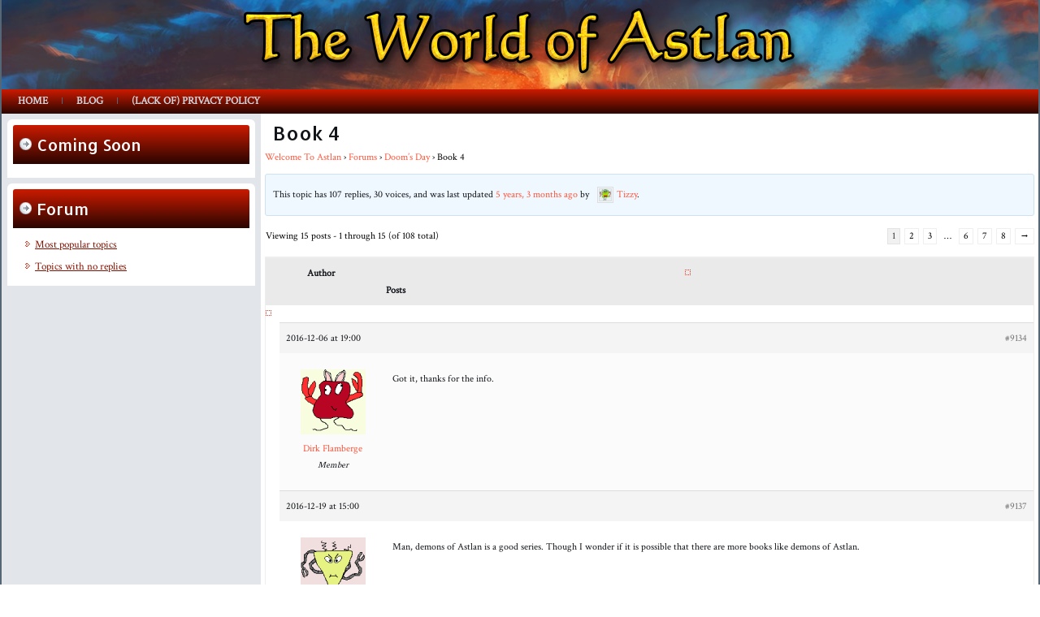

--- FILE ---
content_type: text/html; charset=UTF-8
request_url: http://astlan.org/forums/topic/book-4-forum-39-topic-537/
body_size: 12328
content:
<!DOCTYPE html>
<html lang="en-US">
<head>
<meta charset="UTF-8" />
<!-- Created by Artisteer v4.3.0.60858 -->
<meta name="viewport" content="initial-scale = 1.0, maximum-scale = 1.0, user-scalable = no, width = device-width" />
<!--[if lt IE 9]><script src="/html5.js"></script><![endif]-->

<link rel="stylesheet" href="http://astlan.org/wp-content/themes/Astlan_Volcano_WordPress-1/style.css" media="screen" />
<link rel="pingback" href="http://astlan.org/xmlrpc.php" />
<title>Book 4 &#8211; The World of Astlan</title>
<meta name='robots' content='max-image-preview:large' />
	<style>img:is([sizes="auto" i], [sizes^="auto," i]) { contain-intrinsic-size: 3000px 1500px }</style>
	<link rel='dns-prefetch' href='//www.googletagmanager.com' />
<link rel='dns-prefetch' href='//fonts.googleapis.com' />
<link rel="alternate" type="application/rss+xml" title="The World of Astlan &raquo; Feed" href="http://astlan.org/feed/" />
<link rel="alternate" type="application/rss+xml" title="The World of Astlan &raquo; Comments Feed" href="http://astlan.org/comments/feed/" />
<link rel="alternate" type="application/rss+xml" title="The World of Astlan &raquo; Book 4 Comments Feed" href="http://astlan.org/forums/topic/book-4-forum-39-topic-537/feed/" />
<script type="text/javascript">
/* <![CDATA[ */
window._wpemojiSettings = {"baseUrl":"https:\/\/s.w.org\/images\/core\/emoji\/16.0.1\/72x72\/","ext":".png","svgUrl":"https:\/\/s.w.org\/images\/core\/emoji\/16.0.1\/svg\/","svgExt":".svg","source":{"concatemoji":"http:\/\/astlan.org\/wp-includes\/js\/wp-emoji-release.min.js?ver=6.8.3"}};
/*! This file is auto-generated */
!function(s,n){var o,i,e;function c(e){try{var t={supportTests:e,timestamp:(new Date).valueOf()};sessionStorage.setItem(o,JSON.stringify(t))}catch(e){}}function p(e,t,n){e.clearRect(0,0,e.canvas.width,e.canvas.height),e.fillText(t,0,0);var t=new Uint32Array(e.getImageData(0,0,e.canvas.width,e.canvas.height).data),a=(e.clearRect(0,0,e.canvas.width,e.canvas.height),e.fillText(n,0,0),new Uint32Array(e.getImageData(0,0,e.canvas.width,e.canvas.height).data));return t.every(function(e,t){return e===a[t]})}function u(e,t){e.clearRect(0,0,e.canvas.width,e.canvas.height),e.fillText(t,0,0);for(var n=e.getImageData(16,16,1,1),a=0;a<n.data.length;a++)if(0!==n.data[a])return!1;return!0}function f(e,t,n,a){switch(t){case"flag":return n(e,"\ud83c\udff3\ufe0f\u200d\u26a7\ufe0f","\ud83c\udff3\ufe0f\u200b\u26a7\ufe0f")?!1:!n(e,"\ud83c\udde8\ud83c\uddf6","\ud83c\udde8\u200b\ud83c\uddf6")&&!n(e,"\ud83c\udff4\udb40\udc67\udb40\udc62\udb40\udc65\udb40\udc6e\udb40\udc67\udb40\udc7f","\ud83c\udff4\u200b\udb40\udc67\u200b\udb40\udc62\u200b\udb40\udc65\u200b\udb40\udc6e\u200b\udb40\udc67\u200b\udb40\udc7f");case"emoji":return!a(e,"\ud83e\udedf")}return!1}function g(e,t,n,a){var r="undefined"!=typeof WorkerGlobalScope&&self instanceof WorkerGlobalScope?new OffscreenCanvas(300,150):s.createElement("canvas"),o=r.getContext("2d",{willReadFrequently:!0}),i=(o.textBaseline="top",o.font="600 32px Arial",{});return e.forEach(function(e){i[e]=t(o,e,n,a)}),i}function t(e){var t=s.createElement("script");t.src=e,t.defer=!0,s.head.appendChild(t)}"undefined"!=typeof Promise&&(o="wpEmojiSettingsSupports",i=["flag","emoji"],n.supports={everything:!0,everythingExceptFlag:!0},e=new Promise(function(e){s.addEventListener("DOMContentLoaded",e,{once:!0})}),new Promise(function(t){var n=function(){try{var e=JSON.parse(sessionStorage.getItem(o));if("object"==typeof e&&"number"==typeof e.timestamp&&(new Date).valueOf()<e.timestamp+604800&&"object"==typeof e.supportTests)return e.supportTests}catch(e){}return null}();if(!n){if("undefined"!=typeof Worker&&"undefined"!=typeof OffscreenCanvas&&"undefined"!=typeof URL&&URL.createObjectURL&&"undefined"!=typeof Blob)try{var e="postMessage("+g.toString()+"("+[JSON.stringify(i),f.toString(),p.toString(),u.toString()].join(",")+"));",a=new Blob([e],{type:"text/javascript"}),r=new Worker(URL.createObjectURL(a),{name:"wpTestEmojiSupports"});return void(r.onmessage=function(e){c(n=e.data),r.terminate(),t(n)})}catch(e){}c(n=g(i,f,p,u))}t(n)}).then(function(e){for(var t in e)n.supports[t]=e[t],n.supports.everything=n.supports.everything&&n.supports[t],"flag"!==t&&(n.supports.everythingExceptFlag=n.supports.everythingExceptFlag&&n.supports[t]);n.supports.everythingExceptFlag=n.supports.everythingExceptFlag&&!n.supports.flag,n.DOMReady=!1,n.readyCallback=function(){n.DOMReady=!0}}).then(function(){return e}).then(function(){var e;n.supports.everything||(n.readyCallback(),(e=n.source||{}).concatemoji?t(e.concatemoji):e.wpemoji&&e.twemoji&&(t(e.twemoji),t(e.wpemoji)))}))}((window,document),window._wpemojiSettings);
/* ]]> */
</script>
<style id='wp-emoji-styles-inline-css' type='text/css'>

	img.wp-smiley, img.emoji {
		display: inline !important;
		border: none !important;
		box-shadow: none !important;
		height: 1em !important;
		width: 1em !important;
		margin: 0 0.07em !important;
		vertical-align: -0.1em !important;
		background: none !important;
		padding: 0 !important;
	}
</style>
<link rel='stylesheet' id='wp-block-library-css' href='http://astlan.org/wp-includes/css/dist/block-library/style.min.css?ver=6.8.3' type='text/css' media='all' />
<style id='classic-theme-styles-inline-css' type='text/css'>
/*! This file is auto-generated */
.wp-block-button__link{color:#fff;background-color:#32373c;border-radius:9999px;box-shadow:none;text-decoration:none;padding:calc(.667em + 2px) calc(1.333em + 2px);font-size:1.125em}.wp-block-file__button{background:#32373c;color:#fff;text-decoration:none}
</style>
<link rel='stylesheet' id='magnific-popup-css' href='http://astlan.org/wp-content/plugins/gutentor/assets/library/magnific-popup/magnific-popup.min.css?ver=1.8.0' type='text/css' media='all' />
<link rel='stylesheet' id='slick-css' href='http://astlan.org/wp-content/plugins/gutentor/assets/library/slick/slick.min.css?ver=1.8.1' type='text/css' media='all' />
<link rel='stylesheet' id='fontawesome-css' href='http://astlan.org/wp-content/plugins/gutentor/assets/library/fontawesome/css/all.min.css?ver=5.12.0' type='text/css' media='all' />
<link rel='stylesheet' id='wpness-grid-css' href='http://astlan.org/wp-content/plugins/gutentor/assets/library/wpness-grid/wpness-grid.css?ver=1.0.0' type='text/css' media='all' />
<link rel='stylesheet' id='animate-css' href='http://astlan.org/wp-content/plugins/gutentor/assets/library/animatecss/animate.min.css?ver=3.7.2' type='text/css' media='all' />
<link rel='stylesheet' id='wp-components-css' href='http://astlan.org/wp-includes/css/dist/components/style.min.css?ver=6.8.3' type='text/css' media='all' />
<link rel='stylesheet' id='wp-preferences-css' href='http://astlan.org/wp-includes/css/dist/preferences/style.min.css?ver=6.8.3' type='text/css' media='all' />
<link rel='stylesheet' id='wp-block-editor-css' href='http://astlan.org/wp-includes/css/dist/block-editor/style.min.css?ver=6.8.3' type='text/css' media='all' />
<link rel='stylesheet' id='wp-reusable-blocks-css' href='http://astlan.org/wp-includes/css/dist/reusable-blocks/style.min.css?ver=6.8.3' type='text/css' media='all' />
<link rel='stylesheet' id='wp-patterns-css' href='http://astlan.org/wp-includes/css/dist/patterns/style.min.css?ver=6.8.3' type='text/css' media='all' />
<link rel='stylesheet' id='wp-editor-css' href='http://astlan.org/wp-includes/css/dist/editor/style.min.css?ver=6.8.3' type='text/css' media='all' />
<link rel='stylesheet' id='gutentor-css' href='http://astlan.org/wp-content/plugins/gutentor/dist/blocks.style.build.css?ver=3.5.1' type='text/css' media='all' />
<style id='global-styles-inline-css' type='text/css'>
:root{--wp--preset--aspect-ratio--square: 1;--wp--preset--aspect-ratio--4-3: 4/3;--wp--preset--aspect-ratio--3-4: 3/4;--wp--preset--aspect-ratio--3-2: 3/2;--wp--preset--aspect-ratio--2-3: 2/3;--wp--preset--aspect-ratio--16-9: 16/9;--wp--preset--aspect-ratio--9-16: 9/16;--wp--preset--color--black: #000000;--wp--preset--color--cyan-bluish-gray: #abb8c3;--wp--preset--color--white: #ffffff;--wp--preset--color--pale-pink: #f78da7;--wp--preset--color--vivid-red: #cf2e2e;--wp--preset--color--luminous-vivid-orange: #ff6900;--wp--preset--color--luminous-vivid-amber: #fcb900;--wp--preset--color--light-green-cyan: #7bdcb5;--wp--preset--color--vivid-green-cyan: #00d084;--wp--preset--color--pale-cyan-blue: #8ed1fc;--wp--preset--color--vivid-cyan-blue: #0693e3;--wp--preset--color--vivid-purple: #9b51e0;--wp--preset--gradient--vivid-cyan-blue-to-vivid-purple: linear-gradient(135deg,rgba(6,147,227,1) 0%,rgb(155,81,224) 100%);--wp--preset--gradient--light-green-cyan-to-vivid-green-cyan: linear-gradient(135deg,rgb(122,220,180) 0%,rgb(0,208,130) 100%);--wp--preset--gradient--luminous-vivid-amber-to-luminous-vivid-orange: linear-gradient(135deg,rgba(252,185,0,1) 0%,rgba(255,105,0,1) 100%);--wp--preset--gradient--luminous-vivid-orange-to-vivid-red: linear-gradient(135deg,rgba(255,105,0,1) 0%,rgb(207,46,46) 100%);--wp--preset--gradient--very-light-gray-to-cyan-bluish-gray: linear-gradient(135deg,rgb(238,238,238) 0%,rgb(169,184,195) 100%);--wp--preset--gradient--cool-to-warm-spectrum: linear-gradient(135deg,rgb(74,234,220) 0%,rgb(151,120,209) 20%,rgb(207,42,186) 40%,rgb(238,44,130) 60%,rgb(251,105,98) 80%,rgb(254,248,76) 100%);--wp--preset--gradient--blush-light-purple: linear-gradient(135deg,rgb(255,206,236) 0%,rgb(152,150,240) 100%);--wp--preset--gradient--blush-bordeaux: linear-gradient(135deg,rgb(254,205,165) 0%,rgb(254,45,45) 50%,rgb(107,0,62) 100%);--wp--preset--gradient--luminous-dusk: linear-gradient(135deg,rgb(255,203,112) 0%,rgb(199,81,192) 50%,rgb(65,88,208) 100%);--wp--preset--gradient--pale-ocean: linear-gradient(135deg,rgb(255,245,203) 0%,rgb(182,227,212) 50%,rgb(51,167,181) 100%);--wp--preset--gradient--electric-grass: linear-gradient(135deg,rgb(202,248,128) 0%,rgb(113,206,126) 100%);--wp--preset--gradient--midnight: linear-gradient(135deg,rgb(2,3,129) 0%,rgb(40,116,252) 100%);--wp--preset--font-size--small: 13px;--wp--preset--font-size--medium: 20px;--wp--preset--font-size--large: 36px;--wp--preset--font-size--x-large: 42px;--wp--preset--spacing--20: 0.44rem;--wp--preset--spacing--30: 0.67rem;--wp--preset--spacing--40: 1rem;--wp--preset--spacing--50: 1.5rem;--wp--preset--spacing--60: 2.25rem;--wp--preset--spacing--70: 3.38rem;--wp--preset--spacing--80: 5.06rem;--wp--preset--shadow--natural: 6px 6px 9px rgba(0, 0, 0, 0.2);--wp--preset--shadow--deep: 12px 12px 50px rgba(0, 0, 0, 0.4);--wp--preset--shadow--sharp: 6px 6px 0px rgba(0, 0, 0, 0.2);--wp--preset--shadow--outlined: 6px 6px 0px -3px rgba(255, 255, 255, 1), 6px 6px rgba(0, 0, 0, 1);--wp--preset--shadow--crisp: 6px 6px 0px rgba(0, 0, 0, 1);}:where(.is-layout-flex){gap: 0.5em;}:where(.is-layout-grid){gap: 0.5em;}body .is-layout-flex{display: flex;}.is-layout-flex{flex-wrap: wrap;align-items: center;}.is-layout-flex > :is(*, div){margin: 0;}body .is-layout-grid{display: grid;}.is-layout-grid > :is(*, div){margin: 0;}:where(.wp-block-columns.is-layout-flex){gap: 2em;}:where(.wp-block-columns.is-layout-grid){gap: 2em;}:where(.wp-block-post-template.is-layout-flex){gap: 1.25em;}:where(.wp-block-post-template.is-layout-grid){gap: 1.25em;}.has-black-color{color: var(--wp--preset--color--black) !important;}.has-cyan-bluish-gray-color{color: var(--wp--preset--color--cyan-bluish-gray) !important;}.has-white-color{color: var(--wp--preset--color--white) !important;}.has-pale-pink-color{color: var(--wp--preset--color--pale-pink) !important;}.has-vivid-red-color{color: var(--wp--preset--color--vivid-red) !important;}.has-luminous-vivid-orange-color{color: var(--wp--preset--color--luminous-vivid-orange) !important;}.has-luminous-vivid-amber-color{color: var(--wp--preset--color--luminous-vivid-amber) !important;}.has-light-green-cyan-color{color: var(--wp--preset--color--light-green-cyan) !important;}.has-vivid-green-cyan-color{color: var(--wp--preset--color--vivid-green-cyan) !important;}.has-pale-cyan-blue-color{color: var(--wp--preset--color--pale-cyan-blue) !important;}.has-vivid-cyan-blue-color{color: var(--wp--preset--color--vivid-cyan-blue) !important;}.has-vivid-purple-color{color: var(--wp--preset--color--vivid-purple) !important;}.has-black-background-color{background-color: var(--wp--preset--color--black) !important;}.has-cyan-bluish-gray-background-color{background-color: var(--wp--preset--color--cyan-bluish-gray) !important;}.has-white-background-color{background-color: var(--wp--preset--color--white) !important;}.has-pale-pink-background-color{background-color: var(--wp--preset--color--pale-pink) !important;}.has-vivid-red-background-color{background-color: var(--wp--preset--color--vivid-red) !important;}.has-luminous-vivid-orange-background-color{background-color: var(--wp--preset--color--luminous-vivid-orange) !important;}.has-luminous-vivid-amber-background-color{background-color: var(--wp--preset--color--luminous-vivid-amber) !important;}.has-light-green-cyan-background-color{background-color: var(--wp--preset--color--light-green-cyan) !important;}.has-vivid-green-cyan-background-color{background-color: var(--wp--preset--color--vivid-green-cyan) !important;}.has-pale-cyan-blue-background-color{background-color: var(--wp--preset--color--pale-cyan-blue) !important;}.has-vivid-cyan-blue-background-color{background-color: var(--wp--preset--color--vivid-cyan-blue) !important;}.has-vivid-purple-background-color{background-color: var(--wp--preset--color--vivid-purple) !important;}.has-black-border-color{border-color: var(--wp--preset--color--black) !important;}.has-cyan-bluish-gray-border-color{border-color: var(--wp--preset--color--cyan-bluish-gray) !important;}.has-white-border-color{border-color: var(--wp--preset--color--white) !important;}.has-pale-pink-border-color{border-color: var(--wp--preset--color--pale-pink) !important;}.has-vivid-red-border-color{border-color: var(--wp--preset--color--vivid-red) !important;}.has-luminous-vivid-orange-border-color{border-color: var(--wp--preset--color--luminous-vivid-orange) !important;}.has-luminous-vivid-amber-border-color{border-color: var(--wp--preset--color--luminous-vivid-amber) !important;}.has-light-green-cyan-border-color{border-color: var(--wp--preset--color--light-green-cyan) !important;}.has-vivid-green-cyan-border-color{border-color: var(--wp--preset--color--vivid-green-cyan) !important;}.has-pale-cyan-blue-border-color{border-color: var(--wp--preset--color--pale-cyan-blue) !important;}.has-vivid-cyan-blue-border-color{border-color: var(--wp--preset--color--vivid-cyan-blue) !important;}.has-vivid-purple-border-color{border-color: var(--wp--preset--color--vivid-purple) !important;}.has-vivid-cyan-blue-to-vivid-purple-gradient-background{background: var(--wp--preset--gradient--vivid-cyan-blue-to-vivid-purple) !important;}.has-light-green-cyan-to-vivid-green-cyan-gradient-background{background: var(--wp--preset--gradient--light-green-cyan-to-vivid-green-cyan) !important;}.has-luminous-vivid-amber-to-luminous-vivid-orange-gradient-background{background: var(--wp--preset--gradient--luminous-vivid-amber-to-luminous-vivid-orange) !important;}.has-luminous-vivid-orange-to-vivid-red-gradient-background{background: var(--wp--preset--gradient--luminous-vivid-orange-to-vivid-red) !important;}.has-very-light-gray-to-cyan-bluish-gray-gradient-background{background: var(--wp--preset--gradient--very-light-gray-to-cyan-bluish-gray) !important;}.has-cool-to-warm-spectrum-gradient-background{background: var(--wp--preset--gradient--cool-to-warm-spectrum) !important;}.has-blush-light-purple-gradient-background{background: var(--wp--preset--gradient--blush-light-purple) !important;}.has-blush-bordeaux-gradient-background{background: var(--wp--preset--gradient--blush-bordeaux) !important;}.has-luminous-dusk-gradient-background{background: var(--wp--preset--gradient--luminous-dusk) !important;}.has-pale-ocean-gradient-background{background: var(--wp--preset--gradient--pale-ocean) !important;}.has-electric-grass-gradient-background{background: var(--wp--preset--gradient--electric-grass) !important;}.has-midnight-gradient-background{background: var(--wp--preset--gradient--midnight) !important;}.has-small-font-size{font-size: var(--wp--preset--font-size--small) !important;}.has-medium-font-size{font-size: var(--wp--preset--font-size--medium) !important;}.has-large-font-size{font-size: var(--wp--preset--font-size--large) !important;}.has-x-large-font-size{font-size: var(--wp--preset--font-size--x-large) !important;}
:where(.wp-block-post-template.is-layout-flex){gap: 1.25em;}:where(.wp-block-post-template.is-layout-grid){gap: 1.25em;}
:where(.wp-block-columns.is-layout-flex){gap: 2em;}:where(.wp-block-columns.is-layout-grid){gap: 2em;}
:root :where(.wp-block-pullquote){font-size: 1.5em;line-height: 1.6;}
</style>
<link rel='stylesheet' id='wpda_wpdp_public-css' href='http://astlan.org/wp-content/plugins/wp-data-access/public/../assets/css/wpda_public.css?ver=5.5.51' type='text/css' media='all' />
<link rel='stylesheet' id='bbp-default-css' href='http://astlan.org/wp-content/plugins/bbpress/templates/default/css/bbpress.min.css?ver=2.6.14' type='text/css' media='all' />
<link rel='stylesheet' id='ccchildpagescss-css' href='http://astlan.org/wp-content/plugins/cc-child-pages/includes/css/styles.css?ver=1.43' type='text/css' media='all' />
<link rel='stylesheet' id='ccchildpagesskincss-css' href='http://astlan.org/wp-content/plugins/cc-child-pages/includes/css/skins.css?ver=1.43' type='text/css' media='all' />
<!--[if lt IE 8]>
<link rel='stylesheet' id='ccchildpagesiecss-css' href='http://astlan.org/wp-content/plugins/cc-child-pages/includes/css/styles.ie.css?ver=1.43' type='text/css' media='all' />
<![endif]-->
<link rel='stylesheet' id='name-directory-style-css' href='http://astlan.org/wp-content/plugins/name-directory/name_directory.css?ver=6.8.3' type='text/css' media='all' />
<link rel='stylesheet' id='tablepress-default-css' href='http://astlan.org/wp-content/plugins/tablepress/css/build/default.css?ver=2.3.2' type='text/css' media='all' />
<!--[if lte IE 7]>
<link rel='stylesheet' id='style.ie7.css-css' href='http://astlan.org/wp-content/themes/Astlan_Volcano_WordPress-1/style.ie7.css?ver=6.8.3' type='text/css' media='screen' />
<![endif]-->
<link rel='stylesheet' id='style.responsive.css-css' href='http://astlan.org/wp-content/themes/Astlan_Volcano_WordPress-1/style.responsive.css?ver=6.8.3' type='text/css' media='all' />
<link rel='stylesheet' id='css-css' href='http://fonts.googleapis.com/css?family=Allerta%7CCrimson+Text&#038;subset=latin&#038;ver=6.8.3' type='text/css' media='all' />
<link rel='stylesheet' id='gutentor-global-google-fonts-css' href='//fonts.googleapis.com/css?family=MedievalSharp%3Aregular&#038;ver=6.8.3' type='text/css' media='all' />
<script type="text/javascript" src="http://astlan.org/wp-content/themes/Astlan_Volcano_WordPress-1/jquery.js?ver=6.8.3" id="jquery-js"></script>
<script type="text/javascript" src="http://astlan.org/wp-includes/js/underscore.min.js?ver=1.13.7" id="underscore-js"></script>
<script type="text/javascript" src="http://astlan.org/wp-includes/js/backbone.min.js?ver=1.6.0" id="backbone-js"></script>
<script type="text/javascript" id="wp-api-request-js-extra">
/* <![CDATA[ */
var wpApiSettings = {"root":"http:\/\/astlan.org\/wp-json\/","nonce":"74f9c00b89","versionString":"wp\/v2\/"};
/* ]]> */
</script>
<script type="text/javascript" src="http://astlan.org/wp-includes/js/api-request.min.js?ver=6.8.3" id="wp-api-request-js"></script>
<script type="text/javascript" src="http://astlan.org/wp-includes/js/wp-api.min.js?ver=6.8.3" id="wp-api-js"></script>
<script type="text/javascript" id="wpda_rest_api-js-extra">
/* <![CDATA[ */
var wpdaApiSettings = {"path":"wpda"};
/* ]]> */
</script>
<script type="text/javascript" src="http://astlan.org/wp-content/plugins/wp-data-access/public/../assets/js/wpda_rest_api.js?ver=5.5.51" id="wpda_rest_api-js"></script>

<!-- Google Analytics snippet added by Site Kit -->
<script type="text/javascript" src="https://www.googletagmanager.com/gtag/js?id=UA-37414729-13" id="google_gtagjs-js" async></script>
<script type="text/javascript" id="google_gtagjs-js-after">
/* <![CDATA[ */
window.dataLayer = window.dataLayer || [];function gtag(){dataLayer.push(arguments);}
gtag('set', 'linker', {"domains":["astlan.org"]} );
gtag("js", new Date());
gtag("set", "developer_id.dZTNiMT", true);
gtag("config", "UA-37414729-13", {"anonymize_ip":true});
gtag("config", "G-P6S3LMGT7V");
/* ]]> */
</script>

<!-- End Google Analytics snippet added by Site Kit -->
<script type="text/javascript" src="http://astlan.org/wp-content/themes/Astlan_Volcano_WordPress-1/jquery-migrate-1.1.1.js?ver=6.8.3" id="jquery_migrate-js"></script>
<script type="text/javascript" src="http://astlan.org/wp-content/themes/Astlan_Volcano_WordPress-1/script.js?ver=6.8.3" id="script.js-js"></script>
<script type="text/javascript" src="http://astlan.org/wp-content/themes/Astlan_Volcano_WordPress-1/script.responsive.js?ver=6.8.3" id="script.responsive.js-js"></script>
<link rel="https://api.w.org/" href="http://astlan.org/wp-json/" /><link rel="EditURI" type="application/rsd+xml" title="RSD" href="http://astlan.org/xmlrpc.php?rsd" />
<link rel="canonical" href="http://astlan.org/forums/topic/book-4-forum-39-topic-537/" />
<link rel='shortlink' href='http://astlan.org/?p=1620' />
<link rel="alternate" title="oEmbed (JSON)" type="application/json+oembed" href="http://astlan.org/wp-json/oembed/1.0/embed?url=http%3A%2F%2Fastlan.org%2Fforums%2Ftopic%2Fbook-4-forum-39-topic-537%2F" />
<link rel="alternate" title="oEmbed (XML)" type="text/xml+oembed" href="http://astlan.org/wp-json/oembed/1.0/embed?url=http%3A%2F%2Fastlan.org%2Fforums%2Ftopic%2Fbook-4-forum-39-topic-537%2F&#038;format=xml" />
<meta name="generator" content="Site Kit by Google 1.113.0" />


</head>
<body class="topic bbpress bbp-no-js wp-singular topic-template-default single single-topic postid-1620 wp-theme-Astlan_Volcano_WordPress-1 gutentor-active">

<div id="art-main">
    <div id="art-header-bg">
            </div>
    <div class="art-sheet clearfix">

<header class="art-header">

    <div class="art-shapes">
        <div class="art-object1891927801"></div>

            </div>






                
                    
</header>

<nav class="art-nav">
    
<ul class="art-hmenu menu-2">
	<li class="menu-item-22"><a title="Home" href="http://astlan.org/">Home</a>
	</li>
	<li class="menu-item-24"><a title="Blog" href="http://astlan.org/blog/">Blog</a>
	</li>
	<li class="menu-item-831"><a title="(lack of) Privacy Policy" href="http://astlan.org/privacy-policy/">(lack of) Privacy Policy</a>
	</li>
</ul>
 
    </nav><div class="art-layout-wrapper">
                <div class="art-content-layout">
                    <div class="art-content-layout-row">
                        

<div class="art-layout-cell art-sidebar1"><div  id="text-6" class="art-block widget widget_text  clearfix">
        <div class="art-blockheader">
            <div class="t">Coming Soon</div>
        </div><div class="art-blockcontent">			<div class="textwidget"></div>
		</div>
</div><div  id="bbp_views_widget-2" class="art-block widget widget_display_views  clearfix">
        <div class="art-blockheader">
            <div class="t">Forum</div>
        </div><div class="art-blockcontent">
		<ul class="bbp-views-widget">

			
				<li><a class="bbp-view-title" href="http://astlan.org/forums/view/popular/">Most popular topics</a></li>

			
				<li><a class="bbp-view-title" href="http://astlan.org/forums/view/no-replies/">Topics with no replies</a></li>

			
		</ul>

		</div>
</div></div>
                        <div class="art-layout-cell art-content">
							<article id="post-1620"  class="art-post art-article  post-1620 topic type-topic status-publish hentry" style="">
                                <h1 class="art-postheader entry-title">Book 4</h1>                                                                <div class="art-postcontent clearfix">
<div id="bbpress-forums" class="bbpress-wrapper">

	<div class="bbp-breadcrumb"><p><a href="http://astlan.org" class="bbp-breadcrumb-home">Welcome To Astlan</a> <span class="bbp-breadcrumb-sep">&rsaquo;</span> <a href="http://astlan.org/forums/" class="bbp-breadcrumb-root">Forums</a> <span class="bbp-breadcrumb-sep">&rsaquo;</span> <a href="http://astlan.org/forums/forum/doom-s-day-forum-39/" class="bbp-breadcrumb-forum">Doom&#8217;s Day</a> <span class="bbp-breadcrumb-sep">&rsaquo;</span> <span class="bbp-breadcrumb-current">Book 4</span></p></div>
	
	
	
	
		
		<div class="bbp-template-notice info"><ul><li class="bbp-topic-description">This topic has 107 replies, 30 voices, and was last updated <a href="http://astlan.org/forums/topic/book-4-forum-39-topic-537/page/8/#post-9238" title="Reply To: Book 4">5 years, 3 months ago</a> by <a href="http://astlan.org/forums/users/tizzy-astlan-net/" title="View Tizzy&#039;s profile" class="bbp-author-link"><span  class="bbp-author-avatar"><img alt='' onerror='this.src="http://astlan.org/wp-content/themes/Astlan_Volcano_WordPress-1/images/no-avatar.jpg"' src='https://secure.gravatar.com/avatar/a04402e7b6cb0c64633453327c629bcd7ed719d8842f8678543d2d94b07eb149?s=14&#038;d=monsterid&#038;r=r' srcset='https://secure.gravatar.com/avatar/a04402e7b6cb0c64633453327c629bcd7ed719d8842f8678543d2d94b07eb149?s=28&#038;d=monsterid&#038;r=r 2x' class='avatar avatar-14 photo' height='14' width='14' loading='lazy' decoding='async'/></span><span  class="bbp-author-name">Tizzy</span></a>.</li></ul></div>
		
		
			
<div class="bbp-pagination">
	<div class="bbp-pagination-count">Viewing 15 posts - 1 through 15 (of 108 total)</div>
	<div class="bbp-pagination-links"><span aria-current="page" class="page-numbers current">1</span>
<a class="page-numbers" href="http://astlan.org/forums/topic/book-4-forum-39-topic-537/page/2/">2</a>
<a class="page-numbers" href="http://astlan.org/forums/topic/book-4-forum-39-topic-537/page/3/">3</a>
<span class="page-numbers dots">&hellip;</span>
<a class="page-numbers" href="http://astlan.org/forums/topic/book-4-forum-39-topic-537/page/6/">6</a>
<a class="page-numbers" href="http://astlan.org/forums/topic/book-4-forum-39-topic-537/page/7/">7</a>
<a class="page-numbers" href="http://astlan.org/forums/topic/book-4-forum-39-topic-537/page/8/">8</a>
<a class="next page-numbers" href="http://astlan.org/forums/topic/book-4-forum-39-topic-537/page/2/">&rarr;</a></div>
</div>


			
<ul id="topic-1620-replies" class="forums bbp-replies">

	<li class="bbp-header">
		<div class="bbp-reply-author">Author</div><!-- .bbp-reply-author -->
		<div class="bbp-reply-content">Posts</div><!-- .bbp-reply-content -->
	</li><!-- .bbp-header -->

	<li class="bbp-body">

		
			
				
<div id="post-9134" class="bbp-reply-header">
	<div class="bbp-meta">
		<span class="bbp-reply-post-date">2016-12-06 at 19:00</span>

		
		<a href="http://astlan.org/forums/topic/book-4-forum-39-topic-537/#post-9134" class="bbp-reply-permalink">#9134</a>

		
		<span class="bbp-admin-links"></span>
		
	</div><!-- .bbp-meta -->
</div><!-- #post-9134 -->

<div class="loop-item-0 user-id-84 bbp-parent-forum-1092 bbp-parent-topic-1620 bbp-reply-position-4 odd topic-author  post-9134 reply type-reply status-publish hentry">
	<div class="bbp-reply-author">

		
		<a href="http://astlan.org/forums/users/technologyking-hotmail-com/" title="View Dirk Flamberge&#039;s profile" class="bbp-author-link"><span  class="bbp-author-avatar"><img alt='' onerror='this.src="http://astlan.org/wp-content/themes/Astlan_Volcano_WordPress-1/images/no-avatar.jpg"' src='https://secure.gravatar.com/avatar/9a5c2a4e226388a6a3ae068a81280e4b24e95be50cf09876e3cd0f2d98bd2fc3?s=80&#038;d=monsterid&#038;r=r' srcset='https://secure.gravatar.com/avatar/9a5c2a4e226388a6a3ae068a81280e4b24e95be50cf09876e3cd0f2d98bd2fc3?s=160&#038;d=monsterid&#038;r=r 2x' class='avatar avatar-80 photo' height='80' width='80' loading='lazy' decoding='async'/></span><span  class="bbp-author-name">Dirk Flamberge</span></a><div class="bbp-author-role">Member</div>
		
		
	</div><!-- .bbp-reply-author -->

	<div class="bbp-reply-content">

		
		<p>Got it, thanks for the info.</p>

		
	</div><!-- .bbp-reply-content -->
</div><!-- .reply -->

			
				
<div id="post-9137" class="bbp-reply-header">
	<div class="bbp-meta">
		<span class="bbp-reply-post-date">2016-12-19 at 15:00</span>

		
		<a href="http://astlan.org/forums/topic/book-4-forum-39-topic-537/#post-9137" class="bbp-reply-permalink">#9137</a>

		
		<span class="bbp-admin-links"></span>
		
	</div><!-- .bbp-meta -->
</div><!-- #post-9137 -->

<div class="loop-item-1 user-id-92 bbp-parent-forum-1092 bbp-parent-topic-1620 bbp-reply-position-7 even  post-9137 reply type-reply status-publish hentry">
	<div class="bbp-reply-author">

		
		<a href="http://astlan.org/forums/users/georgemathew336-gmail-com/" title="View George&#039;s profile" class="bbp-author-link"><span  class="bbp-author-avatar"><img alt='' onerror='this.src="http://astlan.org/wp-content/themes/Astlan_Volcano_WordPress-1/images/no-avatar.jpg"' src='https://secure.gravatar.com/avatar/1f3c20778f17d6b1da9c13c4ce082a409698ebcc39cf8af67ee4b98ce257cbca?s=80&#038;d=monsterid&#038;r=r' srcset='https://secure.gravatar.com/avatar/1f3c20778f17d6b1da9c13c4ce082a409698ebcc39cf8af67ee4b98ce257cbca?s=160&#038;d=monsterid&#038;r=r 2x' class='avatar avatar-80 photo' height='80' width='80' loading='lazy' decoding='async'/></span><span  class="bbp-author-name">George</span></a><div class="bbp-author-role">Member</div>
		
		
	</div><!-- .bbp-reply-author -->

	<div class="bbp-reply-content">

		
		<p>Man, demons of Astlan is a good series. Though I wonder if it is possible that there are more books like demons of Astlan.</p>

		
	</div><!-- .bbp-reply-content -->
</div><!-- .reply -->

			
				
<div id="post-9162" class="bbp-reply-header">
	<div class="bbp-meta">
		<span class="bbp-reply-post-date">2017-12-31 at 19:00</span>

		
		<a href="http://astlan.org/forums/topic/book-4-forum-39-topic-537/page/3/#post-9162" class="bbp-reply-permalink">#9162</a>

		
		<span class="bbp-admin-links"></span>
		
	</div><!-- .bbp-meta -->
</div><!-- #post-9162 -->

<div class="loop-item-2 user-id-9 bbp-parent-forum-1092 bbp-parent-topic-1620 bbp-reply-position-32 odd  post-9162 reply type-reply status-publish hentry">
	<div class="bbp-reply-author">

		
		<a href="http://astlan.org/forums/users/tizzy-astlan-net/" title="View Tizzy&#039;s profile" class="bbp-author-link"><span  class="bbp-author-avatar"><img alt='' onerror='this.src="http://astlan.org/wp-content/themes/Astlan_Volcano_WordPress-1/images/no-avatar.jpg"' src='https://secure.gravatar.com/avatar/a04402e7b6cb0c64633453327c629bcd7ed719d8842f8678543d2d94b07eb149?s=80&#038;d=monsterid&#038;r=r' srcset='https://secure.gravatar.com/avatar/a04402e7b6cb0c64633453327c629bcd7ed719d8842f8678543d2d94b07eb149?s=160&#038;d=monsterid&#038;r=r 2x' class='avatar avatar-80 photo' height='80' width='80' loading='lazy' decoding='async'/></span><span  class="bbp-author-name">Tizzy</span></a><div class="bbp-author-role">Member</div>
		
		
	</div><!-- .bbp-reply-author -->

	<div class="bbp-reply-content">

		
		<p>He is pretty liberal, he did invite all those demons from Lilith&#8217;s army into Doom.</p>
<p>There was some grumbling, as one might expect, but for having former enemies in one&#8217;s living room things have been remarkably smooth.</p>
<p>I do have to say, the new DoomSpa attendants are quite friendly folk.</p>
<p>yeah, we&#8217;ve always had lots of others wandering around, gods, giants, demons,  d&#8217;orcs, and others.</p>
<p>However, if your famous for your giant army of immortal kickass warriors&#8212;well people expect to see lots of them, so we do need to get some more d&#8217;orcs</p>
<p>But we&#8217;re happy to have others, including the Tin Can of Tiernon&#8230;.</p>
<p>Tizzy</p>

		
	</div><!-- .bbp-reply-content -->
</div><!-- .reply -->

			
				
<div id="post-9177" class="bbp-reply-header">
	<div class="bbp-meta">
		<span class="bbp-reply-post-date">2018-01-26 at 18:01</span>

		
		<a href="http://astlan.org/forums/topic/book-4-forum-39-topic-537/page/4/#post-9177" class="bbp-reply-permalink">#9177</a>

		
		<span class="bbp-admin-links"></span>
		
	</div><!-- .bbp-meta -->
</div><!-- #post-9177 -->

<div class="loop-item-3 user-id-211 bbp-parent-forum-1092 bbp-parent-topic-1620 bbp-reply-position-47 even  post-9177 reply type-reply status-publish hentry">
	<div class="bbp-reply-author">

		
		<a href="http://astlan.org/forums/users/fallen-one-84-hotmail-com/" title="View fallen_one_84&#039;s profile" class="bbp-author-link"><span  class="bbp-author-avatar"><img alt='' onerror='this.src="http://astlan.org/wp-content/themes/Astlan_Volcano_WordPress-1/images/no-avatar.jpg"' src='https://secure.gravatar.com/avatar/02cfd5784c0c85e841458e18334e56a6377aabb3c0fa3482ff90dc7cf7e6a438?s=80&#038;d=monsterid&#038;r=r' srcset='https://secure.gravatar.com/avatar/02cfd5784c0c85e841458e18334e56a6377aabb3c0fa3482ff90dc7cf7e6a438?s=160&#038;d=monsterid&#038;r=r 2x' class='avatar avatar-80 photo' height='80' width='80' loading='lazy' decoding='async'/></span><span  class="bbp-author-name">fallen_one_84</span></a><div class="bbp-author-role">Member</div>
		
		
	</div><!-- .bbp-reply-author -->

	<div class="bbp-reply-content">

		
		<p>so any news when the beta&#8217;s will start?</p>
<p>or if Tizzy can sneak out an advance chapter of any of the books?</p>

		
	</div><!-- .bbp-reply-content -->
</div><!-- .reply -->

			
				
<div id="post-9170" class="bbp-reply-header">
	<div class="bbp-meta">
		<span class="bbp-reply-post-date">2018-09-07 at 01:09</span>

		
		<a href="http://astlan.org/forums/topic/book-4-forum-39-topic-537/page/3/#post-9170" class="bbp-reply-permalink">#9170</a>

		
		<span class="bbp-admin-links"></span>
		
	</div><!-- .bbp-meta -->
</div><!-- #post-9170 -->

<div class="loop-item-4 user-id-9 bbp-parent-forum-1092 bbp-parent-topic-1620 bbp-reply-position-40 odd  post-9170 reply type-reply status-publish hentry">
	<div class="bbp-reply-author">

		
		<a href="http://astlan.org/forums/users/tizzy-astlan-net/" title="View Tizzy&#039;s profile" class="bbp-author-link"><span  class="bbp-author-avatar"><img alt='' onerror='this.src="http://astlan.org/wp-content/themes/Astlan_Volcano_WordPress-1/images/no-avatar.jpg"' src='https://secure.gravatar.com/avatar/a04402e7b6cb0c64633453327c629bcd7ed719d8842f8678543d2d94b07eb149?s=80&#038;d=monsterid&#038;r=r' srcset='https://secure.gravatar.com/avatar/a04402e7b6cb0c64633453327c629bcd7ed719d8842f8678543d2d94b07eb149?s=160&#038;d=monsterid&#038;r=r 2x' class='avatar avatar-80 photo' height='80' width='80' loading='lazy' decoding='async'/></span><span  class="bbp-author-name">Tizzy</span></a><div class="bbp-author-role">Member</div>
		
		
	</div><!-- .bbp-reply-author -->

	<div class="bbp-reply-content">

		
		<p>[quote=Iume;7505] </p>
<p>So, we should defer to the desire for demonstratively destructive D&#8217;orcs to defile and debase those damned elvish demesnes in a way most diabolical with devices of devastation?[/quote]</p>
<p>Ack!  Lume has been turned!  He&#8217;s now an Asset of Oorstemoth!</p>
<p>Or was he all along?</p>
<p>:-k</p>

		
	</div><!-- .bbp-reply-content -->
</div><!-- .reply -->

			
				
<div id="post-9156" class="bbp-reply-header">
	<div class="bbp-meta">
		<span class="bbp-reply-post-date">2018-10-06 at 02:10</span>

		
		<a href="http://astlan.org/forums/topic/book-4-forum-39-topic-537/page/2/#post-9156" class="bbp-reply-permalink">#9156</a>

		
		<span class="bbp-admin-links"></span>
		
	</div><!-- .bbp-meta -->
</div><!-- #post-9156 -->

<div class="loop-item-5 user-id-8 bbp-parent-forum-1092 bbp-parent-topic-1620 bbp-reply-position-26 even  post-9156 reply type-reply status-publish hentry">
	<div class="bbp-reply-author">

		
		<a href="http://astlan.org/forums/users/jerry-langland-com/" title="View The Author Guy&#039;s profile" class="bbp-author-link"><span  class="bbp-author-avatar"><img alt='' onerror='this.src="http://astlan.org/wp-content/themes/Astlan_Volcano_WordPress-1/images/no-avatar.jpg"' src='https://secure.gravatar.com/avatar/c2be03445810ac97d7022b6caf643b4e8cb829b70a4efc46a212c386e9107dff?s=80&#038;d=monsterid&#038;r=r' srcset='https://secure.gravatar.com/avatar/c2be03445810ac97d7022b6caf643b4e8cb829b70a4efc46a212c386e9107dff?s=160&#038;d=monsterid&#038;r=r 2x' class='avatar avatar-80 photo' height='80' width='80' loading='lazy' decoding='async'/></span><span  class="bbp-author-name">The Author Guy</span></a><div class="bbp-author-role">Member</div>
		
		
	</div><!-- .bbp-reply-author -->

	<div class="bbp-reply-content">

		
		<p>And I want to take it!</p>
<p>Things are moving, but slowly.  One big difference was that for the last 3 books I took time off (or more precisely had contracts end and didn&#8217;t look for a next contract until book was done) and so could dedicate myself to getting the books done.   I&#8217;m an IT consultant and basically work on contracts for something between 20 to 80 hours per week depending on the job and circumstances.  So if I need time off, I just hold off on looking for a new contract when one ends.</p>
<p>For example it was 18 months between book 1 and 2.  For book 1, I took time off, went in debt and released book 1, got money for that to pay debt, then worked full time for 9 months, then took 9 months off to write and release book 2.  Still had some money from book sales, worked half time, then took about 6 months off and released book 3.  </p>
<p>Picked up more work after book 3 and that still goes, it&#8217;s about 3/4 time so have 1/4 time plus free time to work on book 4 and other books.  Trying to avoid the &#8220;debt&#8221; thing because zero percent loans are disappearing fast.    Plus the 3/4 time work just keeps coming and I don&#8217;t want to quit it in the middle of work someone is paying me for&#8230;</p>
<p>But that&#8217;s doable, however, this time around I am writing 3 books at the same time, which word wise should be about 2x the length of the previous books (i.e. book IV same length, other 2 books half length) and I am doing them with fewer hours in the day.</p>
<p>Gotta admit, probably shouldn&#8217;t have done the spin offs right now, but they do cross over with the main story line so one way or the other, some of the stuff in them would have to be told&#8211;which means more POV and storylines and I think I am pushing that about as far as people can follow.</p>
<p>T-A-G</p>

		
	</div><!-- .bbp-reply-content -->
</div><!-- .reply -->

			
				
<div id="post-9147" class="bbp-reply-header">
	<div class="bbp-meta">
		<span class="bbp-reply-post-date">2018-11-26 at 07:11</span>

		
		<a href="http://astlan.org/forums/topic/book-4-forum-39-topic-537/page/2/#post-9147" class="bbp-reply-permalink">#9147</a>

		
		<span class="bbp-admin-links"></span>
		
	</div><!-- .bbp-meta -->
</div><!-- #post-9147 -->

<div class="loop-item-6 user-id-149 bbp-parent-forum-1092 bbp-parent-topic-1620 bbp-reply-position-17 odd  post-9147 reply type-reply status-publish hentry">
	<div class="bbp-reply-author">

		
		<a href="http://astlan.org/forums/users/fiona-walker99-gmail-com/" title="View GameGraphix&#039;s profile" class="bbp-author-link"><span  class="bbp-author-avatar"><img alt='' onerror='this.src="http://astlan.org/wp-content/themes/Astlan_Volcano_WordPress-1/images/no-avatar.jpg"' src='https://secure.gravatar.com/avatar/74a3c930f9590b139a69bb82712a02629e26c08278b321271ef82ec08dc9556f?s=80&#038;d=monsterid&#038;r=r' srcset='https://secure.gravatar.com/avatar/74a3c930f9590b139a69bb82712a02629e26c08278b321271ef82ec08dc9556f?s=160&#038;d=monsterid&#038;r=r 2x' class='avatar avatar-80 photo' height='80' width='80' loading='lazy' decoding='async'/></span><span  class="bbp-author-name">GameGraphix</span></a><div class="bbp-author-role">Member</div>
		
		
	</div><!-- .bbp-reply-author -->

	<div class="bbp-reply-content">

		
		<p>Tizzy, you&#8217;re just so last century&#8230;.[flapper] </p>
<p>all the hipster demons are into eating Long Bird pie &#8211; a bit like smashed avocado on toast / bagel</p>

		
	</div><!-- .bbp-reply-content -->
</div><!-- .reply -->

			
				
<div id="post-9149" class="bbp-reply-header">
	<div class="bbp-meta">
		<span class="bbp-reply-post-date">2018-12-01 at 23:12</span>

		
		<a href="http://astlan.org/forums/topic/book-4-forum-39-topic-537/page/2/#post-9149" class="bbp-reply-permalink">#9149</a>

		
		<span class="bbp-admin-links"></span>
		
	</div><!-- .bbp-meta -->
</div><!-- #post-9149 -->

<div class="loop-item-7 user-id-328 bbp-parent-forum-1092 bbp-parent-topic-1620 bbp-reply-position-19 even  post-9149 reply type-reply status-publish hentry">
	<div class="bbp-reply-author">

		
		<a href="http://astlan.org/forums/users/williamareid-gmail-com/" title="View Konicomi&#039;s profile" class="bbp-author-link"><span  class="bbp-author-avatar"><img alt='' onerror='this.src="http://astlan.org/wp-content/themes/Astlan_Volcano_WordPress-1/images/no-avatar.jpg"' src='https://secure.gravatar.com/avatar/311f66b7bbd5f7b7222a580eb917e82c18c8631ba933401d7f63aaa364e4a5c3?s=80&#038;d=monsterid&#038;r=r' srcset='https://secure.gravatar.com/avatar/311f66b7bbd5f7b7222a580eb917e82c18c8631ba933401d7f63aaa364e4a5c3?s=160&#038;d=monsterid&#038;r=r 2x' class='avatar avatar-80 photo' height='80' width='80' loading='lazy' decoding='async'/></span><span  class="bbp-author-name">Konicomi</span></a><div class="bbp-author-role">Member</div>
		
		
	</div><!-- .bbp-reply-author -->

	<div class="bbp-reply-content">

		
		<p>Any update on beta? Still all 3 planned for 1st quarter?</p>

		
	</div><!-- .bbp-reply-content -->
</div><!-- .reply -->

			
				
<div id="post-9171" class="bbp-reply-header">
	<div class="bbp-meta">
		<span class="bbp-reply-post-date">2018-12-09 at 16:12</span>

		
		<a href="http://astlan.org/forums/topic/book-4-forum-39-topic-537/page/3/#post-9171" class="bbp-reply-permalink">#9171</a>

		
		<span class="bbp-admin-links"></span>
		
	</div><!-- .bbp-meta -->
</div><!-- #post-9171 -->

<div class="loop-item-8 user-id-201 bbp-parent-forum-1092 bbp-parent-topic-1620 bbp-reply-position-41 odd  post-9171 reply type-reply status-publish hentry">
	<div class="bbp-reply-author">

		
		<a href="http://astlan.org/forums/users/erica-l-sonnier-gmail-com/" title="View MommaGx3&#039;s profile" class="bbp-author-link"><span  class="bbp-author-avatar"><img alt='' onerror='this.src="http://astlan.org/wp-content/themes/Astlan_Volcano_WordPress-1/images/no-avatar.jpg"' src='https://secure.gravatar.com/avatar/65c24f477116aae7d6db6bd4649204ab9623f8652edce61e33b71568f2d60965?s=80&#038;d=monsterid&#038;r=r' srcset='https://secure.gravatar.com/avatar/65c24f477116aae7d6db6bd4649204ab9623f8652edce61e33b71568f2d60965?s=160&#038;d=monsterid&#038;r=r 2x' class='avatar avatar-80 photo' height='80' width='80' loading='lazy' decoding='async'/></span><span  class="bbp-author-name">MommaGx3</span></a><div class="bbp-author-role">Member</div>
		
		
	</div><!-- .bbp-reply-author -->

	<div class="bbp-reply-content">

		
		<p>*gasp* slowly crawling toward the door&#8230;. &#8220;I must have moooooore&#8230;.&#8221; My money is burning flames in my pocket for the next book. I just re-read 1-3 and now I&#8217;m jonesin. </p>
<p>Just find some magical modified demon weed that you can ground down and sprinkle across the computers, networks and servers of the peons that pull your attention away from what we all care about &#8230; your book 😀</p>

		
	</div><!-- .bbp-reply-content -->
</div><!-- .reply -->

			
				
<div id="post-9217" class="bbp-reply-header">
	<div class="bbp-meta">
		<span class="bbp-reply-post-date">2019-02-17 at 22:02</span>

		
		<a href="http://astlan.org/forums/topic/book-4-forum-39-topic-537/page/6/#post-9217" class="bbp-reply-permalink">#9217</a>

		
		<span class="bbp-admin-links"></span>
		
	</div><!-- .bbp-meta -->
</div><!-- #post-9217 -->

<div class="loop-item-9 user-id-198 bbp-parent-forum-1092 bbp-parent-topic-1620 bbp-reply-position-87 even  post-9217 reply type-reply status-publish hentry">
	<div class="bbp-reply-author">

		
		<a href="http://astlan.org/forums/users/bradystjohn-sbcglobal-net/" title="View Bradyman&#039;s profile" class="bbp-author-link"><span  class="bbp-author-avatar"><img alt='' onerror='this.src="http://astlan.org/wp-content/themes/Astlan_Volcano_WordPress-1/images/no-avatar.jpg"' src='https://secure.gravatar.com/avatar/93d4f5193f4ef58f1b484460a1c19764c37e4baa588851ae93512ac3aa4374a3?s=80&#038;d=monsterid&#038;r=r' srcset='https://secure.gravatar.com/avatar/93d4f5193f4ef58f1b484460a1c19764c37e4baa588851ae93512ac3aa4374a3?s=160&#038;d=monsterid&#038;r=r 2x' class='avatar avatar-80 photo' height='80' width='80' loading='lazy' decoding='async'/></span><span  class="bbp-author-name">Bradyman</span></a><div class="bbp-author-role">Member</div>
		
		
	</div><!-- .bbp-reply-author -->

	<div class="bbp-reply-content">

		
		<p>Any updates on timelines for release? I realize that working to transcribe Tizzy&#8217;s notes can&#8217;t be easy, and he probably makes it harder on purpose.</p>

		
	</div><!-- .bbp-reply-content -->
</div><!-- .reply -->

			
				
<div id="post-9203" class="bbp-reply-header">
	<div class="bbp-meta">
		<span class="bbp-reply-post-date">2019-05-06 at 17:05</span>

		
		<a href="http://astlan.org/forums/topic/book-4-forum-39-topic-537/page/5/#post-9203" class="bbp-reply-permalink">#9203</a>

		
		<span class="bbp-admin-links"></span>
		
	</div><!-- .bbp-meta -->
</div><!-- #post-9203 -->

<div class="loop-item-10 user-id-9 bbp-parent-forum-1092 bbp-parent-topic-1620 bbp-reply-position-73 odd  post-9203 reply type-reply status-publish hentry">
	<div class="bbp-reply-author">

		
		<a href="http://astlan.org/forums/users/tizzy-astlan-net/" title="View Tizzy&#039;s profile" class="bbp-author-link"><span  class="bbp-author-avatar"><img alt='' onerror='this.src="http://astlan.org/wp-content/themes/Astlan_Volcano_WordPress-1/images/no-avatar.jpg"' src='https://secure.gravatar.com/avatar/a04402e7b6cb0c64633453327c629bcd7ed719d8842f8678543d2d94b07eb149?s=80&#038;d=monsterid&#038;r=r' srcset='https://secure.gravatar.com/avatar/a04402e7b6cb0c64633453327c629bcd7ed719d8842f8678543d2d94b07eb149?s=160&#038;d=monsterid&#038;r=r 2x' class='avatar avatar-80 photo' height='80' width='80' loading='lazy' decoding='async'/></span><span  class="bbp-author-name">Tizzy</span></a><div class="bbp-author-role">Member</div>
		
		
	</div><!-- .bbp-reply-author -->

	<div class="bbp-reply-content">

		
		<p>Is that a cookie in your fourth arm?</p>

		
	</div><!-- .bbp-reply-content -->
</div><!-- .reply -->

			
				
<div id="post-9233" class="bbp-reply-header">
	<div class="bbp-meta">
		<span class="bbp-reply-post-date">2019-05-29 at 22:05</span>

		
		<a href="http://astlan.org/forums/topic/book-4-forum-39-topic-537/page/7/#post-9233" class="bbp-reply-permalink">#9233</a>

		
		<span class="bbp-admin-links"></span>
		
	</div><!-- .bbp-meta -->
</div><!-- #post-9233 -->

<div class="loop-item-11 user-id-9 bbp-parent-forum-1092 bbp-parent-topic-1620 bbp-reply-position-103 even  post-9233 reply type-reply status-publish hentry">
	<div class="bbp-reply-author">

		
		<a href="http://astlan.org/forums/users/tizzy-astlan-net/" title="View Tizzy&#039;s profile" class="bbp-author-link"><span  class="bbp-author-avatar"><img alt='' onerror='this.src="http://astlan.org/wp-content/themes/Astlan_Volcano_WordPress-1/images/no-avatar.jpg"' src='https://secure.gravatar.com/avatar/a04402e7b6cb0c64633453327c629bcd7ed719d8842f8678543d2d94b07eb149?s=80&#038;d=monsterid&#038;r=r' srcset='https://secure.gravatar.com/avatar/a04402e7b6cb0c64633453327c629bcd7ed719d8842f8678543d2d94b07eb149?s=160&#038;d=monsterid&#038;r=r 2x' class='avatar avatar-80 photo' height='80' width='80' loading='lazy' decoding='async'/></span><span  class="bbp-author-name">Tizzy</span></a><div class="bbp-author-role">Member</div>
		
		
	</div><!-- .bbp-reply-author -->

	<div class="bbp-reply-content">

		
		<p>Hmm, good point, there certainly could be.</p>
<p>However, I don&#8217;t seem to recall seeing any when I&#8217;ve gone swimming&#8230;</p>
<p>Hmm, odd, I definitely remember wanting to go swimming there, but don&#8217;t actually remember ever doing so&#8230;I am sure I must have at some point&#8230;that&#8217;s weird.</p>

		
	</div><!-- .bbp-reply-content -->
</div><!-- .reply -->

			
				
<div id="post-9218" class="bbp-reply-header">
	<div class="bbp-meta">
		<span class="bbp-reply-post-date">2019-06-17 at 22:06</span>

		
		<a href="http://astlan.org/forums/topic/book-4-forum-39-topic-537/page/6/#post-9218" class="bbp-reply-permalink">#9218</a>

		
		<span class="bbp-admin-links"></span>
		
	</div><!-- .bbp-meta -->
</div><!-- #post-9218 -->

<div class="loop-item-12 user-id-9 bbp-parent-forum-1092 bbp-parent-topic-1620 bbp-reply-position-88 odd  post-9218 reply type-reply status-publish hentry">
	<div class="bbp-reply-author">

		
		<a href="http://astlan.org/forums/users/tizzy-astlan-net/" title="View Tizzy&#039;s profile" class="bbp-author-link"><span  class="bbp-author-avatar"><img alt='' onerror='this.src="http://astlan.org/wp-content/themes/Astlan_Volcano_WordPress-1/images/no-avatar.jpg"' src='https://secure.gravatar.com/avatar/a04402e7b6cb0c64633453327c629bcd7ed719d8842f8678543d2d94b07eb149?s=80&#038;d=monsterid&#038;r=r' srcset='https://secure.gravatar.com/avatar/a04402e7b6cb0c64633453327c629bcd7ed719d8842f8678543d2d94b07eb149?s=160&#038;d=monsterid&#038;r=r 2x' class='avatar avatar-80 photo' height='80' width='80' loading='lazy' decoding='async'/></span><span  class="bbp-author-name">Tizzy</span></a><div class="bbp-author-role">Member</div>
		
		
	</div><!-- .bbp-reply-author -->

	<div class="bbp-reply-content">

		
		<p>I used to make it harder on purpose, but I have given up.</p>
<p>He is so insanely behind that even immortals are getting impatient.</p>
<p>By which, of course, I mean me.</p>
<p>He is hoping to get OOA and Book IV our this year yet.  But that depends on a lot of external factors, day job and his father&#8217;s health.</p>

		
	</div><!-- .bbp-reply-content -->
</div><!-- .reply -->

			
				
<div id="post-9229" class="bbp-reply-header">
	<div class="bbp-meta">
		<span class="bbp-reply-post-date">2019-08-14 at 00:08</span>

		
		<a href="http://astlan.org/forums/topic/book-4-forum-39-topic-537/page/7/#post-9229" class="bbp-reply-permalink">#9229</a>

		
		<span class="bbp-admin-links"></span>
		
	</div><!-- .bbp-meta -->
</div><!-- #post-9229 -->

<div class="loop-item-13 user-id-9 bbp-parent-forum-1092 bbp-parent-topic-1620 bbp-reply-position-99 even  post-9229 reply type-reply status-publish hentry">
	<div class="bbp-reply-author">

		
		<a href="http://astlan.org/forums/users/tizzy-astlan-net/" title="View Tizzy&#039;s profile" class="bbp-author-link"><span  class="bbp-author-avatar"><img alt='' onerror='this.src="http://astlan.org/wp-content/themes/Astlan_Volcano_WordPress-1/images/no-avatar.jpg"' src='https://secure.gravatar.com/avatar/a04402e7b6cb0c64633453327c629bcd7ed719d8842f8678543d2d94b07eb149?s=80&#038;d=monsterid&#038;r=r' srcset='https://secure.gravatar.com/avatar/a04402e7b6cb0c64633453327c629bcd7ed719d8842f8678543d2d94b07eb149?s=160&#038;d=monsterid&#038;r=r 2x' class='avatar avatar-80 photo' height='80' width='80' loading='lazy' decoding='async'/></span><span  class="bbp-author-name">Tizzy</span></a><div class="bbp-author-role">Member</div>
		
		
	</div><!-- .bbp-reply-author -->

	<div class="bbp-reply-content">

		
		<p>Unfortunately not, well at least not &#8220;fish&#8221; as in creatures in the water.  We don&#8217;t have a lot of water, except in some very high mountain valleys.  And not all of those are water, many are acid or alkalai or other liquids.  The mercury pools are pretty cool.</p>
<p>I mean, maybe there are some in those, I don&#8217;t swim so I haven&#8217;t checked.  I suppose if I got me some of those concrete galoshes people are always talking about, I could go for a stroll in some of them.</p>
<p>But there are Jelly-Chutes as we call them, they look a lot like a Jelly-Fish but float in the sky and drip a really nasty substance that can dissolve demon flesh pretty easily.  </p>
<p>They aren&#8217;t fun and I try to avoid them.</p>

		
	</div><!-- .bbp-reply-content -->
</div><!-- .reply -->

			
				
<div id="post-1620" class="bbp-reply-header">
	<div class="bbp-meta">
		<span class="bbp-reply-post-date">2020-06-02 at 15:18</span>

		
		<a href="http://astlan.org/forums/topic/book-4-forum-39-topic-537/#post-1620" class="bbp-reply-permalink">#1620</a>

		
		<span class="bbp-admin-links"></span>
		
	</div><!-- .bbp-meta -->
</div><!-- #post-1620 -->

<div class="loop-item-14 user-id-84 bbp-parent-forum-1092 bbp-parent-topic-1092 bbp-reply-position-1 odd  post-1620 topic type-topic status-publish hentry">
	<div class="bbp-reply-author">

		
		<a href="http://astlan.org/forums/users/technologyking-hotmail-com/" title="View Dirk Flamberge&#039;s profile" class="bbp-author-link"><span  class="bbp-author-avatar"><img alt='' onerror='this.src="http://astlan.org/wp-content/themes/Astlan_Volcano_WordPress-1/images/no-avatar.jpg"' src='https://secure.gravatar.com/avatar/9a5c2a4e226388a6a3ae068a81280e4b24e95be50cf09876e3cd0f2d98bd2fc3?s=80&#038;d=monsterid&#038;r=r' srcset='https://secure.gravatar.com/avatar/9a5c2a4e226388a6a3ae068a81280e4b24e95be50cf09876e3cd0f2d98bd2fc3?s=160&#038;d=monsterid&#038;r=r 2x' class='avatar avatar-80 photo' height='80' width='80' loading='lazy' decoding='async'/></span><span  class="bbp-author-name">Dirk Flamberge</span></a><div class="bbp-author-role">Member</div>
		
		
	</div><!-- .bbp-reply-author -->

	<div class="bbp-reply-content">

		
		<p>the book we&#8217;ve all been waiting for</p>

		
	</div><!-- .bbp-reply-content -->
</div><!-- .reply -->

			
		
	</li><!-- .bbp-body -->

	<li class="bbp-footer">
		<div class="bbp-reply-author">Author</div>
		<div class="bbp-reply-content">Posts</div><!-- .bbp-reply-content -->
	</li><!-- .bbp-footer -->
</ul><!-- #topic-1620-replies -->


			
<div class="bbp-pagination">
	<div class="bbp-pagination-count">Viewing 15 posts - 1 through 15 (of 108 total)</div>
	<div class="bbp-pagination-links"><span aria-current="page" class="page-numbers current">1</span>
<a class="page-numbers" href="http://astlan.org/forums/topic/book-4-forum-39-topic-537/page/2/">2</a>
<a class="page-numbers" href="http://astlan.org/forums/topic/book-4-forum-39-topic-537/page/3/">3</a>
<span class="page-numbers dots">&hellip;</span>
<a class="page-numbers" href="http://astlan.org/forums/topic/book-4-forum-39-topic-537/page/6/">6</a>
<a class="page-numbers" href="http://astlan.org/forums/topic/book-4-forum-39-topic-537/page/7/">7</a>
<a class="page-numbers" href="http://astlan.org/forums/topic/book-4-forum-39-topic-537/page/8/">8</a>
<a class="next page-numbers" href="http://astlan.org/forums/topic/book-4-forum-39-topic-537/page/2/">&rarr;</a></div>
</div>


		
		

	<div id="no-reply-1620" class="bbp-no-reply">
		<div class="bbp-template-notice">
			<ul>
				<li>You must be logged in to reply to this topic.</li>
			</ul>
		</div>

		
			
<form method="post" action="http://astlan.org/wp-login.php" class="bbp-login-form">
	<fieldset class="bbp-form">
		<legend>Log In</legend>

		<div class="bbp-username">
			<label for="user_login">Username: </label>
			<input type="text" name="log" value="" size="20" maxlength="100" id="user_login" autocomplete="off" />
		</div>

		<div class="bbp-password">
			<label for="user_pass">Password: </label>
			<input type="password" name="pwd" value="" size="20" id="user_pass" autocomplete="off" />
		</div>

		<div class="bbp-remember-me">
			<input type="checkbox" name="rememberme" value="forever"  id="rememberme" />
			<label for="rememberme">Keep me signed in</label>
		</div>

		
		<div class="bbp-submit-wrapper">

			<button type="submit" name="user-submit" id="user-submit" class="button submit user-submit">Log In</button>

			
	<input type="hidden" name="user-cookie" value="1" />

	<input type="hidden" id="bbp_redirect_to" name="redirect_to" value="http://astlan.org/forums/topic/book-4-forum-39-topic-537/" /><input type="hidden" id="_wpnonce" name="_wpnonce" value="4bb5df5ae7" /><input type="hidden" name="_wp_http_referer" value="/forums/topic/book-4-forum-39-topic-537/" />
		</div>
	</fieldset>
</form>

		
	</div>



	
	

	
</div>
</div>


</article>
	
			

                        </div>
                        


                    </div>
                </div>
            </div><footer class="art-footer"><div class="art-footer-text">

</div>
</footer>

    </div>
</div>


<div id="wp-footer">
	<script type="speculationrules">
{"prefetch":[{"source":"document","where":{"and":[{"href_matches":"\/*"},{"not":{"href_matches":["\/wp-*.php","\/wp-admin\/*","\/wp-content\/uploads\/*","\/wp-content\/*","\/wp-content\/plugins\/*","\/wp-content\/themes\/Astlan_Volcano_WordPress-1\/*","\/*\\?(.+)"]}},{"not":{"selector_matches":"a[rel~=\"nofollow\"]"}},{"not":{"selector_matches":".no-prefetch, .no-prefetch a"}}]},"eagerness":"conservative"}]}
</script>

<script type="text/javascript" id="bbp-swap-no-js-body-class">
	document.body.className = document.body.className.replace( 'bbp-no-js', 'bbp-js' );
</script>

<script type="text/javascript" src="http://astlan.org/wp-includes/js/comment-reply.min.js?ver=6.8.3" id="comment-reply-js" async="async" data-wp-strategy="async"></script>
<script type="text/javascript" src="http://astlan.org/wp-content/plugins/gutentor/assets/library/wow/wow.min.js?ver=1.2.1" id="wow-js"></script>
<script type="text/javascript" src="http://astlan.org/wp-content/plugins/bbpress/templates/default/js/editor.min.js?ver=2.6.14" id="bbpress-editor-js"></script>
<script type="text/javascript" id="bbpress-engagements-js-extra">
/* <![CDATA[ */
var bbpEngagementJS = {"object_id":"1620","bbp_ajaxurl":"http:\/\/astlan.org\/forums\/topic\/book-4-forum-39-topic-537\/?bbp-ajax=true","generic_ajax_error":"Something went wrong. Refresh your browser and try again."};
/* ]]> */
</script>
<script type="text/javascript" src="http://astlan.org/wp-content/plugins/bbpress/templates/default/js/engagements.min.js?ver=2.6.14" id="bbpress-engagements-js"></script>
<script type="text/javascript" id="gutentor-block-js-extra">
/* <![CDATA[ */
var gutentorLS = {"fontAwesomeVersion":"5","restNonce":"74f9c00b89","restUrl":"http:\/\/astlan.org\/wp-json\/"};
/* ]]> */
</script>
<script type="text/javascript" src="http://astlan.org/wp-content/plugins/gutentor/assets/js/gutentor.js?ver=3.5.1" id="gutentor-block-js"></script>
	<!-- 64 queries. 0.146 seconds. -->
</div>
</body>
</html>

